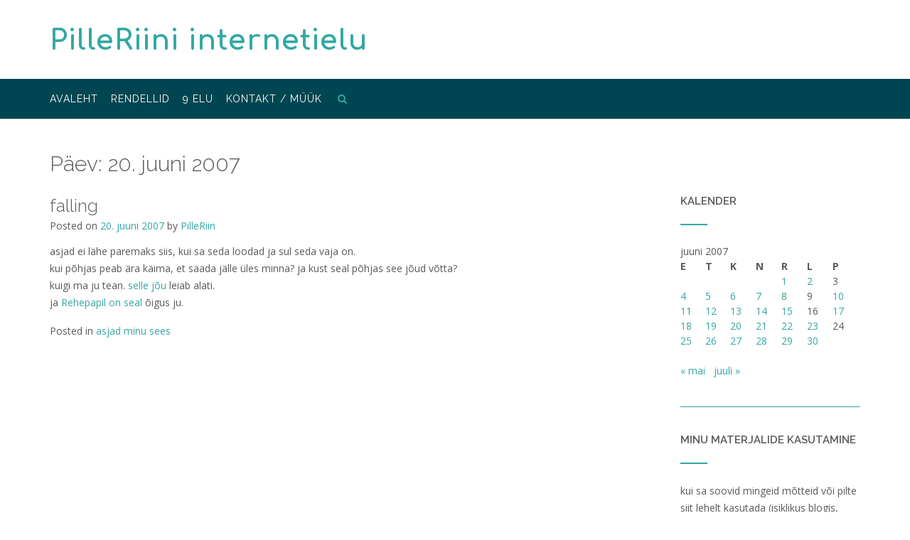

--- FILE ---
content_type: text/html; charset=UTF-8
request_url: https://pilleriin.ee/2007/06/20/
body_size: 13906
content:
<!DOCTYPE html><!-- CityLogic -->
<html lang="et">
<head>
<meta charset="UTF-8">
<meta name="viewport" content="width=device-width, initial-scale=1">
<link rel="profile" href="//gmpg.org/xfn/11">

<title>20. juuni 2007 &#8211; PilleRiini internetielu</title>
<!--north_shore_set_customizer_defaults--><meta name='robots' content='max-image-preview:large' />
<link rel='dns-prefetch' href='//www.googletagmanager.com' />
<link rel='dns-prefetch' href='//fonts.googleapis.com' />
<link rel="alternate" type="application/rss+xml" title="PilleRiini internetielu &raquo; RSS" href="https://pilleriin.ee/feed/" />
<link rel="alternate" type="application/rss+xml" title="PilleRiini internetielu &raquo; Kommentaaride RSS" href="https://pilleriin.ee/comments/feed/" />
<style id='wp-img-auto-sizes-contain-inline-css' type='text/css'>
img:is([sizes=auto i],[sizes^="auto," i]){contain-intrinsic-size:3000px 1500px}
/*# sourceURL=wp-img-auto-sizes-contain-inline-css */
</style>
<style id='wp-emoji-styles-inline-css' type='text/css'>

	img.wp-smiley, img.emoji {
		display: inline !important;
		border: none !important;
		box-shadow: none !important;
		height: 1em !important;
		width: 1em !important;
		margin: 0 0.07em !important;
		vertical-align: -0.1em !important;
		background: none !important;
		padding: 0 !important;
	}
/*# sourceURL=wp-emoji-styles-inline-css */
</style>
<style id='wp-block-library-inline-css' type='text/css'>
:root{--wp-block-synced-color:#7a00df;--wp-block-synced-color--rgb:122,0,223;--wp-bound-block-color:var(--wp-block-synced-color);--wp-editor-canvas-background:#ddd;--wp-admin-theme-color:#007cba;--wp-admin-theme-color--rgb:0,124,186;--wp-admin-theme-color-darker-10:#006ba1;--wp-admin-theme-color-darker-10--rgb:0,107,160.5;--wp-admin-theme-color-darker-20:#005a87;--wp-admin-theme-color-darker-20--rgb:0,90,135;--wp-admin-border-width-focus:2px}@media (min-resolution:192dpi){:root{--wp-admin-border-width-focus:1.5px}}.wp-element-button{cursor:pointer}:root .has-very-light-gray-background-color{background-color:#eee}:root .has-very-dark-gray-background-color{background-color:#313131}:root .has-very-light-gray-color{color:#eee}:root .has-very-dark-gray-color{color:#313131}:root .has-vivid-green-cyan-to-vivid-cyan-blue-gradient-background{background:linear-gradient(135deg,#00d084,#0693e3)}:root .has-purple-crush-gradient-background{background:linear-gradient(135deg,#34e2e4,#4721fb 50%,#ab1dfe)}:root .has-hazy-dawn-gradient-background{background:linear-gradient(135deg,#faaca8,#dad0ec)}:root .has-subdued-olive-gradient-background{background:linear-gradient(135deg,#fafae1,#67a671)}:root .has-atomic-cream-gradient-background{background:linear-gradient(135deg,#fdd79a,#004a59)}:root .has-nightshade-gradient-background{background:linear-gradient(135deg,#330968,#31cdcf)}:root .has-midnight-gradient-background{background:linear-gradient(135deg,#020381,#2874fc)}:root{--wp--preset--font-size--normal:16px;--wp--preset--font-size--huge:42px}.has-regular-font-size{font-size:1em}.has-larger-font-size{font-size:2.625em}.has-normal-font-size{font-size:var(--wp--preset--font-size--normal)}.has-huge-font-size{font-size:var(--wp--preset--font-size--huge)}.has-text-align-center{text-align:center}.has-text-align-left{text-align:left}.has-text-align-right{text-align:right}.has-fit-text{white-space:nowrap!important}#end-resizable-editor-section{display:none}.aligncenter{clear:both}.items-justified-left{justify-content:flex-start}.items-justified-center{justify-content:center}.items-justified-right{justify-content:flex-end}.items-justified-space-between{justify-content:space-between}.screen-reader-text{border:0;clip-path:inset(50%);height:1px;margin:-1px;overflow:hidden;padding:0;position:absolute;width:1px;word-wrap:normal!important}.screen-reader-text:focus{background-color:#ddd;clip-path:none;color:#444;display:block;font-size:1em;height:auto;left:5px;line-height:normal;padding:15px 23px 14px;text-decoration:none;top:5px;width:auto;z-index:100000}html :where(.has-border-color){border-style:solid}html :where([style*=border-top-color]){border-top-style:solid}html :where([style*=border-right-color]){border-right-style:solid}html :where([style*=border-bottom-color]){border-bottom-style:solid}html :where([style*=border-left-color]){border-left-style:solid}html :where([style*=border-width]){border-style:solid}html :where([style*=border-top-width]){border-top-style:solid}html :where([style*=border-right-width]){border-right-style:solid}html :where([style*=border-bottom-width]){border-bottom-style:solid}html :where([style*=border-left-width]){border-left-style:solid}html :where(img[class*=wp-image-]){height:auto;max-width:100%}:where(figure){margin:0 0 1em}html :where(.is-position-sticky){--wp-admin--admin-bar--position-offset:var(--wp-admin--admin-bar--height,0px)}@media screen and (max-width:600px){html :where(.is-position-sticky){--wp-admin--admin-bar--position-offset:0px}}

/*# sourceURL=wp-block-library-inline-css */
</style><style id='global-styles-inline-css' type='text/css'>
:root{--wp--preset--aspect-ratio--square: 1;--wp--preset--aspect-ratio--4-3: 4/3;--wp--preset--aspect-ratio--3-4: 3/4;--wp--preset--aspect-ratio--3-2: 3/2;--wp--preset--aspect-ratio--2-3: 2/3;--wp--preset--aspect-ratio--16-9: 16/9;--wp--preset--aspect-ratio--9-16: 9/16;--wp--preset--color--black: #000000;--wp--preset--color--cyan-bluish-gray: #abb8c3;--wp--preset--color--white: #ffffff;--wp--preset--color--pale-pink: #f78da7;--wp--preset--color--vivid-red: #cf2e2e;--wp--preset--color--luminous-vivid-orange: #ff6900;--wp--preset--color--luminous-vivid-amber: #fcb900;--wp--preset--color--light-green-cyan: #7bdcb5;--wp--preset--color--vivid-green-cyan: #00d084;--wp--preset--color--pale-cyan-blue: #8ed1fc;--wp--preset--color--vivid-cyan-blue: #0693e3;--wp--preset--color--vivid-purple: #9b51e0;--wp--preset--gradient--vivid-cyan-blue-to-vivid-purple: linear-gradient(135deg,rgb(6,147,227) 0%,rgb(155,81,224) 100%);--wp--preset--gradient--light-green-cyan-to-vivid-green-cyan: linear-gradient(135deg,rgb(122,220,180) 0%,rgb(0,208,130) 100%);--wp--preset--gradient--luminous-vivid-amber-to-luminous-vivid-orange: linear-gradient(135deg,rgb(252,185,0) 0%,rgb(255,105,0) 100%);--wp--preset--gradient--luminous-vivid-orange-to-vivid-red: linear-gradient(135deg,rgb(255,105,0) 0%,rgb(207,46,46) 100%);--wp--preset--gradient--very-light-gray-to-cyan-bluish-gray: linear-gradient(135deg,rgb(238,238,238) 0%,rgb(169,184,195) 100%);--wp--preset--gradient--cool-to-warm-spectrum: linear-gradient(135deg,rgb(74,234,220) 0%,rgb(151,120,209) 20%,rgb(207,42,186) 40%,rgb(238,44,130) 60%,rgb(251,105,98) 80%,rgb(254,248,76) 100%);--wp--preset--gradient--blush-light-purple: linear-gradient(135deg,rgb(255,206,236) 0%,rgb(152,150,240) 100%);--wp--preset--gradient--blush-bordeaux: linear-gradient(135deg,rgb(254,205,165) 0%,rgb(254,45,45) 50%,rgb(107,0,62) 100%);--wp--preset--gradient--luminous-dusk: linear-gradient(135deg,rgb(255,203,112) 0%,rgb(199,81,192) 50%,rgb(65,88,208) 100%);--wp--preset--gradient--pale-ocean: linear-gradient(135deg,rgb(255,245,203) 0%,rgb(182,227,212) 50%,rgb(51,167,181) 100%);--wp--preset--gradient--electric-grass: linear-gradient(135deg,rgb(202,248,128) 0%,rgb(113,206,126) 100%);--wp--preset--gradient--midnight: linear-gradient(135deg,rgb(2,3,129) 0%,rgb(40,116,252) 100%);--wp--preset--font-size--small: 13px;--wp--preset--font-size--medium: 20px;--wp--preset--font-size--large: 36px;--wp--preset--font-size--x-large: 42px;--wp--preset--spacing--20: 0.44rem;--wp--preset--spacing--30: 0.67rem;--wp--preset--spacing--40: 1rem;--wp--preset--spacing--50: 1.5rem;--wp--preset--spacing--60: 2.25rem;--wp--preset--spacing--70: 3.38rem;--wp--preset--spacing--80: 5.06rem;--wp--preset--shadow--natural: 6px 6px 9px rgba(0, 0, 0, 0.2);--wp--preset--shadow--deep: 12px 12px 50px rgba(0, 0, 0, 0.4);--wp--preset--shadow--sharp: 6px 6px 0px rgba(0, 0, 0, 0.2);--wp--preset--shadow--outlined: 6px 6px 0px -3px rgb(255, 255, 255), 6px 6px rgb(0, 0, 0);--wp--preset--shadow--crisp: 6px 6px 0px rgb(0, 0, 0);}:where(.is-layout-flex){gap: 0.5em;}:where(.is-layout-grid){gap: 0.5em;}body .is-layout-flex{display: flex;}.is-layout-flex{flex-wrap: wrap;align-items: center;}.is-layout-flex > :is(*, div){margin: 0;}body .is-layout-grid{display: grid;}.is-layout-grid > :is(*, div){margin: 0;}:where(.wp-block-columns.is-layout-flex){gap: 2em;}:where(.wp-block-columns.is-layout-grid){gap: 2em;}:where(.wp-block-post-template.is-layout-flex){gap: 1.25em;}:where(.wp-block-post-template.is-layout-grid){gap: 1.25em;}.has-black-color{color: var(--wp--preset--color--black) !important;}.has-cyan-bluish-gray-color{color: var(--wp--preset--color--cyan-bluish-gray) !important;}.has-white-color{color: var(--wp--preset--color--white) !important;}.has-pale-pink-color{color: var(--wp--preset--color--pale-pink) !important;}.has-vivid-red-color{color: var(--wp--preset--color--vivid-red) !important;}.has-luminous-vivid-orange-color{color: var(--wp--preset--color--luminous-vivid-orange) !important;}.has-luminous-vivid-amber-color{color: var(--wp--preset--color--luminous-vivid-amber) !important;}.has-light-green-cyan-color{color: var(--wp--preset--color--light-green-cyan) !important;}.has-vivid-green-cyan-color{color: var(--wp--preset--color--vivid-green-cyan) !important;}.has-pale-cyan-blue-color{color: var(--wp--preset--color--pale-cyan-blue) !important;}.has-vivid-cyan-blue-color{color: var(--wp--preset--color--vivid-cyan-blue) !important;}.has-vivid-purple-color{color: var(--wp--preset--color--vivid-purple) !important;}.has-black-background-color{background-color: var(--wp--preset--color--black) !important;}.has-cyan-bluish-gray-background-color{background-color: var(--wp--preset--color--cyan-bluish-gray) !important;}.has-white-background-color{background-color: var(--wp--preset--color--white) !important;}.has-pale-pink-background-color{background-color: var(--wp--preset--color--pale-pink) !important;}.has-vivid-red-background-color{background-color: var(--wp--preset--color--vivid-red) !important;}.has-luminous-vivid-orange-background-color{background-color: var(--wp--preset--color--luminous-vivid-orange) !important;}.has-luminous-vivid-amber-background-color{background-color: var(--wp--preset--color--luminous-vivid-amber) !important;}.has-light-green-cyan-background-color{background-color: var(--wp--preset--color--light-green-cyan) !important;}.has-vivid-green-cyan-background-color{background-color: var(--wp--preset--color--vivid-green-cyan) !important;}.has-pale-cyan-blue-background-color{background-color: var(--wp--preset--color--pale-cyan-blue) !important;}.has-vivid-cyan-blue-background-color{background-color: var(--wp--preset--color--vivid-cyan-blue) !important;}.has-vivid-purple-background-color{background-color: var(--wp--preset--color--vivid-purple) !important;}.has-black-border-color{border-color: var(--wp--preset--color--black) !important;}.has-cyan-bluish-gray-border-color{border-color: var(--wp--preset--color--cyan-bluish-gray) !important;}.has-white-border-color{border-color: var(--wp--preset--color--white) !important;}.has-pale-pink-border-color{border-color: var(--wp--preset--color--pale-pink) !important;}.has-vivid-red-border-color{border-color: var(--wp--preset--color--vivid-red) !important;}.has-luminous-vivid-orange-border-color{border-color: var(--wp--preset--color--luminous-vivid-orange) !important;}.has-luminous-vivid-amber-border-color{border-color: var(--wp--preset--color--luminous-vivid-amber) !important;}.has-light-green-cyan-border-color{border-color: var(--wp--preset--color--light-green-cyan) !important;}.has-vivid-green-cyan-border-color{border-color: var(--wp--preset--color--vivid-green-cyan) !important;}.has-pale-cyan-blue-border-color{border-color: var(--wp--preset--color--pale-cyan-blue) !important;}.has-vivid-cyan-blue-border-color{border-color: var(--wp--preset--color--vivid-cyan-blue) !important;}.has-vivid-purple-border-color{border-color: var(--wp--preset--color--vivid-purple) !important;}.has-vivid-cyan-blue-to-vivid-purple-gradient-background{background: var(--wp--preset--gradient--vivid-cyan-blue-to-vivid-purple) !important;}.has-light-green-cyan-to-vivid-green-cyan-gradient-background{background: var(--wp--preset--gradient--light-green-cyan-to-vivid-green-cyan) !important;}.has-luminous-vivid-amber-to-luminous-vivid-orange-gradient-background{background: var(--wp--preset--gradient--luminous-vivid-amber-to-luminous-vivid-orange) !important;}.has-luminous-vivid-orange-to-vivid-red-gradient-background{background: var(--wp--preset--gradient--luminous-vivid-orange-to-vivid-red) !important;}.has-very-light-gray-to-cyan-bluish-gray-gradient-background{background: var(--wp--preset--gradient--very-light-gray-to-cyan-bluish-gray) !important;}.has-cool-to-warm-spectrum-gradient-background{background: var(--wp--preset--gradient--cool-to-warm-spectrum) !important;}.has-blush-light-purple-gradient-background{background: var(--wp--preset--gradient--blush-light-purple) !important;}.has-blush-bordeaux-gradient-background{background: var(--wp--preset--gradient--blush-bordeaux) !important;}.has-luminous-dusk-gradient-background{background: var(--wp--preset--gradient--luminous-dusk) !important;}.has-pale-ocean-gradient-background{background: var(--wp--preset--gradient--pale-ocean) !important;}.has-electric-grass-gradient-background{background: var(--wp--preset--gradient--electric-grass) !important;}.has-midnight-gradient-background{background: var(--wp--preset--gradient--midnight) !important;}.has-small-font-size{font-size: var(--wp--preset--font-size--small) !important;}.has-medium-font-size{font-size: var(--wp--preset--font-size--medium) !important;}.has-large-font-size{font-size: var(--wp--preset--font-size--large) !important;}.has-x-large-font-size{font-size: var(--wp--preset--font-size--x-large) !important;}
/*# sourceURL=global-styles-inline-css */
</style>

<style id='classic-theme-styles-inline-css' type='text/css'>
/*! This file is auto-generated */
.wp-block-button__link{color:#fff;background-color:#32373c;border-radius:9999px;box-shadow:none;text-decoration:none;padding:calc(.667em + 2px) calc(1.333em + 2px);font-size:1.125em}.wp-block-file__button{background:#32373c;color:#fff;text-decoration:none}
/*# sourceURL=/wp-includes/css/classic-themes.min.css */
</style>
<link rel='stylesheet' id='north-shore-site-title-font-default-css' href='//fonts.googleapis.com/css?family=Nothing+You+Could+Do%3A100%2C300%2C400%2C600%2C700%2C800&#038;ver=1.0.43' type='text/css' media='all' />
<link rel='stylesheet' id='citylogic-style-css' href='https://pilleriin.ee/wp/wp-content/themes/citylogic/style.css?ver=1.1.53' type='text/css' media='all' />
<link rel='stylesheet' id='north-shore-style-css' href='https://pilleriin.ee/wp/wp-content/themes/north-shore/style.css?ver=1.0.43' type='text/css' media='all' />
<link rel='stylesheet' id='citylogic-fonts-css' href='https://fonts.googleapis.com/css?family=Montserrat%3A100%2C300%2C400%2C500%2C600%2C700%2C800%7COpen+Sans%3A300%2C300italic%2C400%2C400italic%2C600%2C600italic%2C700%2C700italic%7CLora%3A400italic&#038;subset=latin%2Clatin-ext&#038;ver=1.1.53' type='text/css' media='all' />
<link rel='stylesheet' id='citylogic-header-left-aligned-css' href='https://pilleriin.ee/wp/wp-content/themes/citylogic/library/css/header-left-aligned.css?ver=1.1.53' type='text/css' media='all' />
<link rel='stylesheet' id='otb-font-awesome-otb-font-awesome-css' href='https://pilleriin.ee/wp/wp-content/themes/citylogic/library/fonts/otb-font-awesome/css/otb-font-awesome.css?ver=4.7.0' type='text/css' media='all' />
<link rel='stylesheet' id='otb-font-awesome-font-awesome-min-css' href='https://pilleriin.ee/wp/wp-content/themes/citylogic/library/fonts/otb-font-awesome/css/font-awesome.min.css?ver=4.7.0' type='text/css' media='all' />
<link rel='stylesheet' id='citylogic_customizer_theme_fonts-css' href='//fonts.googleapis.com/css?family=Comfortaa%3Aregular%2C300%2C700|Raleway%3Aregular%2C100%2C300%2C600%2C700%2C800|Open+Sans%3Aregular%2Citalic%2C300%2C600%2C700%2C800%26subset%3Dlatin%2C' type='text/css' media='screen' />
<link rel='stylesheet' id='slb_core-css' href='https://pilleriin.ee/wp/wp-content/plugins/simple-lightbox/client/css/app.css?ver=2.9.4' type='text/css' media='all' />
<link rel='stylesheet' id='wp-pagenavi-css' href='https://pilleriin.ee/wp/wp-content/plugins/wp-pagenavi/pagenavi-css.css?ver=2.70' type='text/css' media='all' />
<script type="text/javascript" src="https://pilleriin.ee/wp/wp-includes/js/jquery/jquery.min.js?ver=3.7.1" id="jquery-core-js"></script>
<script type="text/javascript" src="https://pilleriin.ee/wp/wp-includes/js/jquery/jquery-migrate.min.js?ver=3.4.1" id="jquery-migrate-js"></script>

<!-- Google tag (gtag.js) snippet added by Site Kit -->
<!-- Google Analytics snippet added by Site Kit -->
<script type="text/javascript" src="https://www.googletagmanager.com/gtag/js?id=G-ZG6ZGXYKRN" id="google_gtagjs-js" async></script>
<script type="text/javascript" id="google_gtagjs-js-after">
/* <![CDATA[ */
window.dataLayer = window.dataLayer || [];function gtag(){dataLayer.push(arguments);}
gtag("set","linker",{"domains":["pilleriin.ee"]});
gtag("js", new Date());
gtag("set", "developer_id.dZTNiMT", true);
gtag("config", "G-ZG6ZGXYKRN");
//# sourceURL=google_gtagjs-js-after
/* ]]> */
</script>
<link rel="https://api.w.org/" href="https://pilleriin.ee/wp-json/" /><link rel="EditURI" type="application/rsd+xml" title="RSD" href="https://pilleriin.ee/wp/xmlrpc.php?rsd" />
<meta name="generator" content="WordPress 6.9" />
<meta name="generator" content="Site Kit by Google 1.168.0" />
<style type="text/css">



/* Navigation Menu Rollover Font Color */@media only screen and (min-width: 1000px) {	.main-navigation.rollover-font-color .menu > ul > li > a:hover,
	.main-navigation.rollover-font-color ul.menu > li > a:hover,
	.site-header.transparent .site-container .main-navigation.rollover-font-color .menu > ul > li > a:hover,
	.site-header.transparent .site-container .main-navigation.rollover-font-color ul.menu > li > a:hover,
	.main-navigation.rollover-font-color .menu > ul > li.current-menu-item > a,
	.main-navigation.rollover-font-color ul.menu > li.current-menu-item > a,
	.main-navigation.rollover-font-color .menu > ul > li.current_page_item > a,
	.main-navigation.rollover-font-color ul.menu > li.current_page_item > a,
	.main-navigation.rollover-font-color .menu > ul > li.current-menu-parent > a,
	.main-navigation.rollover-font-color ul.menu > li.current-menu-parent > a,
	.main-navigation.rollover-font-color .menu > ul > li.current_page_parent > a,
	.main-navigation.rollover-font-color ul.menu > li.current_page_parent > a,
	.main-navigation.rollover-font-color .menu > ul > li.current-menu-ancestor > a,
	.main-navigation.rollover-font-color ul.menu > li.current-menu-ancestor > a,
	.main-navigation.rollover-font-color .menu > ul > li.current_page_ancestor > a,
	.main-navigation.rollover-font-color ul.menu > ul > li.current_page_ancestor > a,
	.main-navigation.rollover-font-color button,
	.main-navigation.rollover-font-color .search-button a:hover,
	.site-header.transparent .site-container .main-navigation.rollover-font-color .search-button a:hover,
	.main-navigation.rollover-font-color .search-button a:hover .otb-fa-search,
	.site-header.transparent .site-container .main-navigation.rollover-font-color .search-button a:hover .otb-fa-search,
	.main-navigation.rollover-font-color .search-button a:hover .fa-search,
	.site-header.transparent .site-container .main-navigation.rollover-font-color .search-button a:hover .fa-search {
		color: #33a7a4 !important;
	}
}

</style>

<!-- Begin Custom CSS -->
<style type="text/css" id="out-the-box-custom-css">
body,
				.content-container,
				.site-content .rpwe-block li{background-color:#FFFFFF;}.site-header .site-logo-area,
				.site-header .site-logo-area.sticky.stuck{background-color:#ffffff;}.site-header .branding .title{font-family:"Comfortaa","Helvetica Neue",sans-serif;font-size:40px;}.site-header .branding .description,
    			.site-header .site-header-right,
    			.site-header .site-header-right a{color:#ffffff;}.site-header.forced-solid .branding .description,
				.site-header.forced-solid .site-header-right,
				.site-header.forced-solid .site-header-right a:not(:hover){color:#ffffff !important;}.main-navigation .menu > ul > li > a,
				.main-navigation .menu > ul > li > a:hover,
				.main-navigation ul.menu > li > a,
				.main-navigation ul.menu > li > a:hover,
    			.main-navigation .search-button a,
				.main-navigation .search-button a:hover,
    			.header-menu-button .otb-fa.otb-fa-bars,
    			.header-menu-button .fa-solid.fa-bars{color:#ffffff;}.site-header.forced-solid .main-navigation .menu > ul > li > a,
				.site-header.forced-solid .main-navigation .menu > ul > li > a:hover,
				.site-header.forced-solid .main-navigation ul.menu > li > a,
				.site-header.forced-solid .main-navigation ul.menu > li > a:hover,
				.site-header.forced-solid .main-navigation .search-button a,
				.site-header.forced-solid .main-navigation .search-button a:hover{color:#ffffff !important;}.header-image .opacity{background-color:rgba(0, 0, 0, 0.1);}
@media (max-width: 1001px){.site-header.transparent .site-logo-area,
	    		.site-header.transparent .site-logo-area.sticky.stuck{background-color:rgba(255,255,255, 1);}}
</style>
<!-- End Custom CSS -->
</head>

<body class="archive date wp-embed-responsive wp-theme-citylogic wp-child-theme-north-shore group-blog comfortable-paragraph-line-height font-awesome-4.7.0 crisp-images citylogic-page-builders-use-theme-styles citylogic-bookingpress-use-theme-styles citylogic-shop-no-breadcrumbs">

<a class="skip-link screen-reader-text" href="#site-content">Skip to content</a>


<header id="masthead" class="site-header left-aligned   " role="banner">
    
    
<div class="site-logo-area">
	<div class="site-container">
	    
	    <div class="branding">
	        				<a href="https://pilleriin.ee/" title="PilleRiini internetielu" class="title">PilleRiini internetielu</a>
				<div class="description"></div>
	        		</div>
		
				
	    
	    <div class="site-header-right ">
	        
	        <div class="top info-text-one">
		        <div class="info-text">
	</div>	        </div>
	        
	        <div class="bottom social-links">
		        
<ul class="social-links">
</ul>			</div>
			        
	    </div>
	    <div class="clearboth"></div>
	    
	</div>
</div>

<nav id="site-navigation" class="main-navigation centered-submenu uppercase left-aligned rollover-underline border-bottom " role="navigation">
	<span class="header-menu-button" aria-expanded="false"><i class="otb-fa otb-fa-bars"></i></span>
	<div id="main-menu" class="main-menu-container">
		<div class="main-menu-close"><i class="otb-fa otb-fa-angle-right"></i><i class="otb-fa otb-fa-angle-left"></i></div>
		<div class="main-navigation-inner">
			<div class="menu-priin-container"><ul id="menu-priin" class="menu"><li id="menu-item-14317" class="menu-item menu-item-type-custom menu-item-object-custom menu-item-home menu-item-14317"><a href="http://pilleriin.ee">avaleht</a></li>
<li id="menu-item-10074" class="menu-item menu-item-type-post_type menu-item-object-page menu-item-10074"><a href="https://pilleriin.ee/minu-rendellid/">Rendellid</a></li>
<li id="menu-item-10075" class="menu-item menu-item-type-post_type menu-item-object-page menu-item-10075"><a href="https://pilleriin.ee/9-elu/">9 elu</a></li>
<li id="menu-item-10642" class="menu-item menu-item-type-post_type menu-item-object-page menu-item-10642"><a href="https://pilleriin.ee/kontakt/">kontakt / müük</a></li>
<li class="search-button default"><a href=""><i class="otb-fa otb-fa-search search-btn"></i></a></li></ul></div>		</div>
        
		<div class="search-slidedown">
			<div class="container">
				<div class="padder">
					<div class="search-block">
					<form role="search" method="get" class="search-form" action="https://pilleriin.ee/">
	<label>
		<input type="search" class="search-field" placeholder="Otsing.." value="" name="s" title="Search for:" />
	</label>
	<div class="search-submit-container">
		<a class="search-submit">  
			<i class="otb-fa otb-fa-search"></i>
		</a>
	</div>
</form>					</div>
				</div>
			</div>
		</div>
        
	</div>
</nav><!-- #site-navigation -->
    
</header><!-- #masthead -->
    


<div class="content-container ">
	<div id="content" class="site-content site-container ">
		<a id="site-content" name="site-content" tabindex="-1"></a>    
    
	<div id="primary" class="content-area ">
		<main id="main" class="site-main" role="main">

			<header class="page-header">
				<h1 class="page-title">Päev: <span>20. juuni 2007</span></h1>			</header><!-- .page-header -->
			
			<div class="archive-container">

				
<article id="post-7250" class="blog-post-side-layout no-featured-image post-7250 post type-post status-publish format-standard hentry category-asjad-minu-sees">
    
    
    <div class="post-loop-content">
    
    	<header class="entry-header">
    		<h2 class="entry-title"><a href="https://pilleriin.ee/2007/06/20/falling/" rel="bookmark">falling</a></h2>
    		    		<div class="entry-meta">
    			<span class="posted-on">Posted on <a href="https://pilleriin.ee/2007/06/20/falling/" rel="bookmark"><time class="entry-date published updated" datetime="2007-06-20T15:59:58+03:00">20. juuni 2007</time></a></span><span class="byline"> by <span class="author vcard"><a class="url fn n" href="https://pilleriin.ee/author/admin/">PilleRiin</a></span></span>    		</div><!-- .entry-meta -->
    		    	</header><!-- .entry-header -->

    	<div class="entry-content">
    		<p>asjad ei lähe paremaks siis, kui sa seda loodad ja sul seda vaja on.<br />
kui põhjas peab ära käima, et saada jälle üles minna? ja kust seal põhjas see jõud võtta?<br />
kuigi ma ju tean. <a href="http://www.oiglane.net/?p=634">selle jõu</a> leiab alati.<br />
ja <a href="http://www.pilleriin.ee/archives/003411.php">Rehepapil on seal</a> õigus ju.</p>

    		    	</div><!-- .entry-content -->

    	<footer class="entry-footer">
    		<span class="cat-links">Posted in <a href="https://pilleriin.ee/category/asjad-minu-sees/" rel="category tag">asjad minu sees</a> </span>    	</footer><!-- .entry-footer -->
    
    </div>
    
    <div class="clearboth"></div>
</article><!-- #post-## -->
				
			</div><!-- .archive-container -->		

		</main><!-- #main -->
	</div><!-- #primary -->


<div id="secondary" class="widget-area" role="complementary">
	<aside id="calendar-2" class="widget widget_calendar"><h2 class="widget-title">kalender</h2><div id="calendar_wrap" class="calendar_wrap"><table id="wp-calendar" class="wp-calendar-table">
	<caption>juuni 2007</caption>
	<thead>
	<tr>
		<th scope="col" aria-label="Esmaspäev">E</th>
		<th scope="col" aria-label="Teisipäev">T</th>
		<th scope="col" aria-label="Kolmapäev">K</th>
		<th scope="col" aria-label="Neljapäev">N</th>
		<th scope="col" aria-label="Reede">R</th>
		<th scope="col" aria-label="Laupäev">L</th>
		<th scope="col" aria-label="Pühapäev">P</th>
	</tr>
	</thead>
	<tbody>
	<tr>
		<td colspan="4" class="pad">&nbsp;</td><td><a href="https://pilleriin.ee/2007/06/01/" aria-label="1. June 2007 avaldatud postitused">1</a></td><td><a href="https://pilleriin.ee/2007/06/02/" aria-label="2. June 2007 avaldatud postitused">2</a></td><td>3</td>
	</tr>
	<tr>
		<td><a href="https://pilleriin.ee/2007/06/04/" aria-label="4. June 2007 avaldatud postitused">4</a></td><td><a href="https://pilleriin.ee/2007/06/05/" aria-label="5. June 2007 avaldatud postitused">5</a></td><td><a href="https://pilleriin.ee/2007/06/06/" aria-label="6. June 2007 avaldatud postitused">6</a></td><td><a href="https://pilleriin.ee/2007/06/07/" aria-label="7. June 2007 avaldatud postitused">7</a></td><td><a href="https://pilleriin.ee/2007/06/08/" aria-label="8. June 2007 avaldatud postitused">8</a></td><td>9</td><td><a href="https://pilleriin.ee/2007/06/10/" aria-label="10. June 2007 avaldatud postitused">10</a></td>
	</tr>
	<tr>
		<td><a href="https://pilleriin.ee/2007/06/11/" aria-label="11. June 2007 avaldatud postitused">11</a></td><td><a href="https://pilleriin.ee/2007/06/12/" aria-label="12. June 2007 avaldatud postitused">12</a></td><td><a href="https://pilleriin.ee/2007/06/13/" aria-label="13. June 2007 avaldatud postitused">13</a></td><td><a href="https://pilleriin.ee/2007/06/14/" aria-label="14. June 2007 avaldatud postitused">14</a></td><td><a href="https://pilleriin.ee/2007/06/15/" aria-label="15. June 2007 avaldatud postitused">15</a></td><td>16</td><td><a href="https://pilleriin.ee/2007/06/17/" aria-label="17. June 2007 avaldatud postitused">17</a></td>
	</tr>
	<tr>
		<td><a href="https://pilleriin.ee/2007/06/18/" aria-label="18. June 2007 avaldatud postitused">18</a></td><td><a href="https://pilleriin.ee/2007/06/19/" aria-label="19. June 2007 avaldatud postitused">19</a></td><td><a href="https://pilleriin.ee/2007/06/20/" aria-label="20. June 2007 avaldatud postitused">20</a></td><td><a href="https://pilleriin.ee/2007/06/21/" aria-label="21. June 2007 avaldatud postitused">21</a></td><td><a href="https://pilleriin.ee/2007/06/22/" aria-label="22. June 2007 avaldatud postitused">22</a></td><td><a href="https://pilleriin.ee/2007/06/23/" aria-label="23. June 2007 avaldatud postitused">23</a></td><td>24</td>
	</tr>
	<tr>
		<td><a href="https://pilleriin.ee/2007/06/25/" aria-label="25. June 2007 avaldatud postitused">25</a></td><td><a href="https://pilleriin.ee/2007/06/26/" aria-label="26. June 2007 avaldatud postitused">26</a></td><td><a href="https://pilleriin.ee/2007/06/27/" aria-label="27. June 2007 avaldatud postitused">27</a></td><td><a href="https://pilleriin.ee/2007/06/28/" aria-label="28. June 2007 avaldatud postitused">28</a></td><td><a href="https://pilleriin.ee/2007/06/29/" aria-label="29. June 2007 avaldatud postitused">29</a></td><td><a href="https://pilleriin.ee/2007/06/30/" aria-label="30. June 2007 avaldatud postitused">30</a></td>
		<td class="pad" colspan="1">&nbsp;</td>
	</tr>
	</tbody>
	</table><nav aria-label="Eelmised ja järgmised kuud" class="wp-calendar-nav">
		<span class="wp-calendar-nav-prev"><a href="https://pilleriin.ee/2007/05/">&laquo; mai</a></span>
		<span class="pad">&nbsp;</span>
		<span class="wp-calendar-nav-next"><a href="https://pilleriin.ee/2007/07/">juuli &raquo;</a></span>
	</nav></div></aside><aside id="text-4" class="widget widget_text"><h2 class="widget-title">minu materjalide kasutamine</h2>			<div class="textwidget"><p>kui sa soovid mingeid mõtteid või pilte siit lehelt kasutada (isiklikus blogis, meedias, jne), siis palun <a href="http://pilleriin.ee/kontakt">küsi luba</a> <b>eelnevalt</b>. kui soovid siia linkida kommertslehelt, siis samuti palun <a href="http://pilleriin.ee/kontakt">teavita</a> mind ette.<br />
materjalide kasutamisel peab olema lisatud link minu lehele või viidatud sissekandele. </p>
</div>
		</aside><aside id="categories-9" class="widget widget_categories"><h2 class="widget-title">Teemad</h2><nav aria-label="Teemad">
			<ul>
					<li class="cat-item cat-item-2779"><a href="https://pilleriin.ee/category/arvamus/">arvamus</a>
</li>
	<li class="cat-item cat-item-5"><a href="https://pilleriin.ee/category/asjad-minu-sees/">asjad minu sees</a>
</li>
	<li class="cat-item cat-item-2690"><a href="https://pilleriin.ee/category/asjad-minu-umber/">asjad minu ümber</a>
</li>
	<li class="cat-item cat-item-3"><a href="https://pilleriin.ee/category/info/">info</a>
</li>
	<li class="cat-item cat-item-1436"><a href="https://pilleriin.ee/category/kass/">kass</a>
</li>
	<li class="cat-item cat-item-135"><a href="https://pilleriin.ee/category/keskkond/">keskkond</a>
</li>
	<li class="cat-item cat-item-51"><a href="https://pilleriin.ee/category/koolijutud/">koolijutud</a>
</li>
	<li class="cat-item cat-item-68"><a href="https://pilleriin.ee/category/lapsed/">lapsed</a>
</li>
	<li class="cat-item cat-item-24"><a href="https://pilleriin.ee/category/linn/">linn</a>
</li>
	<li class="cat-item cat-item-1398"><a href="https://pilleriin.ee/category/lohe/">lohe</a>
</li>
	<li class="cat-item cat-item-6"><a href="https://pilleriin.ee/category/lullad/">lullad</a>
</li>
	<li class="cat-item cat-item-2689"><a href="https://pilleriin.ee/category/mojutused/">mõjutused</a>
</li>
	<li class="cat-item cat-item-2687"><a href="https://pilleriin.ee/category/motisklused/">mõtisklused</a>
</li>
	<li class="cat-item cat-item-2476"><a href="https://pilleriin.ee/category/nikerdamised/">nikerdamised</a>
</li>
	<li class="cat-item cat-item-2688"><a href="https://pilleriin.ee/category/paevakaja/">päevakaja</a>
</li>
	<li class="cat-item cat-item-11"><a href="https://pilleriin.ee/category/pildiline/">pildiline</a>
</li>
	<li class="cat-item cat-item-490"><a href="https://pilleriin.ee/category/reisid-retked/">reisid-retked</a>
</li>
	<li class="cat-item cat-item-2424"><a href="https://pilleriin.ee/category/toit/">toit</a>
</li>
	<li class="cat-item cat-item-172"><a href="https://pilleriin.ee/category/tramm/">tramm</a>
</li>
			</ul>

			</nav></aside><aside id="archives-3" class="widget widget_archive"><h2 class="widget-title">ajalugu</h2>		<label class="screen-reader-text" for="archives-dropdown-3">ajalugu</label>
		<select id="archives-dropdown-3" name="archive-dropdown">
			
			<option value="">Vali kuu</option>
				<option value='https://pilleriin.ee/2025/12/'> detsember 2025 &nbsp;(1)</option>
	<option value='https://pilleriin.ee/2025/10/'> oktoober 2025 &nbsp;(1)</option>
	<option value='https://pilleriin.ee/2025/09/'> september 2025 &nbsp;(1)</option>
	<option value='https://pilleriin.ee/2025/08/'> august 2025 &nbsp;(2)</option>
	<option value='https://pilleriin.ee/2025/07/'> juuli 2025 &nbsp;(1)</option>
	<option value='https://pilleriin.ee/2023/12/'> detsember 2023 &nbsp;(1)</option>
	<option value='https://pilleriin.ee/2023/09/'> september 2023 &nbsp;(1)</option>
	<option value='https://pilleriin.ee/2023/08/'> august 2023 &nbsp;(3)</option>
	<option value='https://pilleriin.ee/2022/04/'> aprill 2022 &nbsp;(1)</option>
	<option value='https://pilleriin.ee/2022/01/'> jaanuar 2022 &nbsp;(1)</option>
	<option value='https://pilleriin.ee/2021/07/'> juuli 2021 &nbsp;(3)</option>
	<option value='https://pilleriin.ee/2021/05/'> mai 2021 &nbsp;(1)</option>
	<option value='https://pilleriin.ee/2021/03/'> märts 2021 &nbsp;(2)</option>
	<option value='https://pilleriin.ee/2021/02/'> veebruar 2021 &nbsp;(1)</option>
	<option value='https://pilleriin.ee/2021/01/'> jaanuar 2021 &nbsp;(1)</option>
	<option value='https://pilleriin.ee/2020/12/'> detsember 2020 &nbsp;(3)</option>
	<option value='https://pilleriin.ee/2020/11/'> november 2020 &nbsp;(4)</option>
	<option value='https://pilleriin.ee/2020/06/'> juuni 2020 &nbsp;(1)</option>
	<option value='https://pilleriin.ee/2020/04/'> aprill 2020 &nbsp;(2)</option>
	<option value='https://pilleriin.ee/2020/03/'> märts 2020 &nbsp;(5)</option>
	<option value='https://pilleriin.ee/2020/02/'> veebruar 2020 &nbsp;(6)</option>
	<option value='https://pilleriin.ee/2020/01/'> jaanuar 2020 &nbsp;(2)</option>
	<option value='https://pilleriin.ee/2019/12/'> detsember 2019 &nbsp;(5)</option>
	<option value='https://pilleriin.ee/2019/11/'> november 2019 &nbsp;(10)</option>
	<option value='https://pilleriin.ee/2019/04/'> aprill 2019 &nbsp;(1)</option>
	<option value='https://pilleriin.ee/2019/03/'> märts 2019 &nbsp;(2)</option>
	<option value='https://pilleriin.ee/2019/01/'> jaanuar 2019 &nbsp;(1)</option>
	<option value='https://pilleriin.ee/2018/12/'> detsember 2018 &nbsp;(2)</option>
	<option value='https://pilleriin.ee/2018/11/'> november 2018 &nbsp;(3)</option>
	<option value='https://pilleriin.ee/2018/10/'> oktoober 2018 &nbsp;(5)</option>
	<option value='https://pilleriin.ee/2018/07/'> juuli 2018 &nbsp;(1)</option>
	<option value='https://pilleriin.ee/2018/06/'> juuni 2018 &nbsp;(1)</option>
	<option value='https://pilleriin.ee/2018/05/'> mai 2018 &nbsp;(4)</option>
	<option value='https://pilleriin.ee/2018/04/'> aprill 2018 &nbsp;(3)</option>
	<option value='https://pilleriin.ee/2018/03/'> märts 2018 &nbsp;(8)</option>
	<option value='https://pilleriin.ee/2018/01/'> jaanuar 2018 &nbsp;(2)</option>
	<option value='https://pilleriin.ee/2017/11/'> november 2017 &nbsp;(2)</option>
	<option value='https://pilleriin.ee/2017/10/'> oktoober 2017 &nbsp;(3)</option>
	<option value='https://pilleriin.ee/2017/09/'> september 2017 &nbsp;(3)</option>
	<option value='https://pilleriin.ee/2017/08/'> august 2017 &nbsp;(5)</option>
	<option value='https://pilleriin.ee/2017/07/'> juuli 2017 &nbsp;(2)</option>
	<option value='https://pilleriin.ee/2017/06/'> juuni 2017 &nbsp;(3)</option>
	<option value='https://pilleriin.ee/2017/05/'> mai 2017 &nbsp;(6)</option>
	<option value='https://pilleriin.ee/2017/04/'> aprill 2017 &nbsp;(10)</option>
	<option value='https://pilleriin.ee/2017/03/'> märts 2017 &nbsp;(7)</option>
	<option value='https://pilleriin.ee/2017/02/'> veebruar 2017 &nbsp;(4)</option>
	<option value='https://pilleriin.ee/2017/01/'> jaanuar 2017 &nbsp;(8)</option>
	<option value='https://pilleriin.ee/2016/12/'> detsember 2016 &nbsp;(5)</option>
	<option value='https://pilleriin.ee/2016/11/'> november 2016 &nbsp;(5)</option>
	<option value='https://pilleriin.ee/2016/10/'> oktoober 2016 &nbsp;(6)</option>
	<option value='https://pilleriin.ee/2016/09/'> september 2016 &nbsp;(5)</option>
	<option value='https://pilleriin.ee/2016/08/'> august 2016 &nbsp;(4)</option>
	<option value='https://pilleriin.ee/2016/07/'> juuli 2016 &nbsp;(5)</option>
	<option value='https://pilleriin.ee/2016/06/'> juuni 2016 &nbsp;(1)</option>
	<option value='https://pilleriin.ee/2016/05/'> mai 2016 &nbsp;(7)</option>
	<option value='https://pilleriin.ee/2016/04/'> aprill 2016 &nbsp;(7)</option>
	<option value='https://pilleriin.ee/2016/03/'> märts 2016 &nbsp;(8)</option>
	<option value='https://pilleriin.ee/2016/02/'> veebruar 2016 &nbsp;(10)</option>
	<option value='https://pilleriin.ee/2016/01/'> jaanuar 2016 &nbsp;(12)</option>
	<option value='https://pilleriin.ee/2015/12/'> detsember 2015 &nbsp;(4)</option>
	<option value='https://pilleriin.ee/2015/11/'> november 2015 &nbsp;(6)</option>
	<option value='https://pilleriin.ee/2015/10/'> oktoober 2015 &nbsp;(9)</option>
	<option value='https://pilleriin.ee/2015/09/'> september 2015 &nbsp;(9)</option>
	<option value='https://pilleriin.ee/2015/08/'> august 2015 &nbsp;(4)</option>
	<option value='https://pilleriin.ee/2015/07/'> juuli 2015 &nbsp;(5)</option>
	<option value='https://pilleriin.ee/2015/06/'> juuni 2015 &nbsp;(16)</option>
	<option value='https://pilleriin.ee/2015/05/'> mai 2015 &nbsp;(6)</option>
	<option value='https://pilleriin.ee/2015/04/'> aprill 2015 &nbsp;(12)</option>
	<option value='https://pilleriin.ee/2015/03/'> märts 2015 &nbsp;(7)</option>
	<option value='https://pilleriin.ee/2015/02/'> veebruar 2015 &nbsp;(11)</option>
	<option value='https://pilleriin.ee/2015/01/'> jaanuar 2015 &nbsp;(10)</option>
	<option value='https://pilleriin.ee/2014/12/'> detsember 2014 &nbsp;(6)</option>
	<option value='https://pilleriin.ee/2014/11/'> november 2014 &nbsp;(11)</option>
	<option value='https://pilleriin.ee/2014/10/'> oktoober 2014 &nbsp;(11)</option>
	<option value='https://pilleriin.ee/2014/09/'> september 2014 &nbsp;(12)</option>
	<option value='https://pilleriin.ee/2014/08/'> august 2014 &nbsp;(9)</option>
	<option value='https://pilleriin.ee/2014/07/'> juuli 2014 &nbsp;(10)</option>
	<option value='https://pilleriin.ee/2014/06/'> juuni 2014 &nbsp;(13)</option>
	<option value='https://pilleriin.ee/2014/05/'> mai 2014 &nbsp;(18)</option>
	<option value='https://pilleriin.ee/2014/04/'> aprill 2014 &nbsp;(14)</option>
	<option value='https://pilleriin.ee/2014/03/'> märts 2014 &nbsp;(15)</option>
	<option value='https://pilleriin.ee/2014/02/'> veebruar 2014 &nbsp;(13)</option>
	<option value='https://pilleriin.ee/2014/01/'> jaanuar 2014 &nbsp;(19)</option>
	<option value='https://pilleriin.ee/2013/12/'> detsember 2013 &nbsp;(16)</option>
	<option value='https://pilleriin.ee/2013/11/'> november 2013 &nbsp;(21)</option>
	<option value='https://pilleriin.ee/2013/10/'> oktoober 2013 &nbsp;(23)</option>
	<option value='https://pilleriin.ee/2013/09/'> september 2013 &nbsp;(18)</option>
	<option value='https://pilleriin.ee/2013/08/'> august 2013 &nbsp;(17)</option>
	<option value='https://pilleriin.ee/2013/07/'> juuli 2013 &nbsp;(19)</option>
	<option value='https://pilleriin.ee/2013/06/'> juuni 2013 &nbsp;(12)</option>
	<option value='https://pilleriin.ee/2013/05/'> mai 2013 &nbsp;(17)</option>
	<option value='https://pilleriin.ee/2013/04/'> aprill 2013 &nbsp;(19)</option>
	<option value='https://pilleriin.ee/2013/03/'> märts 2013 &nbsp;(23)</option>
	<option value='https://pilleriin.ee/2013/02/'> veebruar 2013 &nbsp;(32)</option>
	<option value='https://pilleriin.ee/2013/01/'> jaanuar 2013 &nbsp;(39)</option>
	<option value='https://pilleriin.ee/2012/12/'> detsember 2012 &nbsp;(34)</option>
	<option value='https://pilleriin.ee/2012/11/'> november 2012 &nbsp;(40)</option>
	<option value='https://pilleriin.ee/2012/10/'> oktoober 2012 &nbsp;(34)</option>
	<option value='https://pilleriin.ee/2012/09/'> september 2012 &nbsp;(29)</option>
	<option value='https://pilleriin.ee/2012/08/'> august 2012 &nbsp;(30)</option>
	<option value='https://pilleriin.ee/2012/07/'> juuli 2012 &nbsp;(24)</option>
	<option value='https://pilleriin.ee/2012/06/'> juuni 2012 &nbsp;(14)</option>
	<option value='https://pilleriin.ee/2012/05/'> mai 2012 &nbsp;(27)</option>
	<option value='https://pilleriin.ee/2012/04/'> aprill 2012 &nbsp;(40)</option>
	<option value='https://pilleriin.ee/2012/03/'> märts 2012 &nbsp;(29)</option>
	<option value='https://pilleriin.ee/2012/02/'> veebruar 2012 &nbsp;(15)</option>
	<option value='https://pilleriin.ee/2012/01/'> jaanuar 2012 &nbsp;(14)</option>
	<option value='https://pilleriin.ee/2011/12/'> detsember 2011 &nbsp;(10)</option>
	<option value='https://pilleriin.ee/2011/11/'> november 2011 &nbsp;(16)</option>
	<option value='https://pilleriin.ee/2011/10/'> oktoober 2011 &nbsp;(16)</option>
	<option value='https://pilleriin.ee/2011/09/'> september 2011 &nbsp;(17)</option>
	<option value='https://pilleriin.ee/2011/08/'> august 2011 &nbsp;(17)</option>
	<option value='https://pilleriin.ee/2011/07/'> juuli 2011 &nbsp;(15)</option>
	<option value='https://pilleriin.ee/2011/06/'> juuni 2011 &nbsp;(19)</option>
	<option value='https://pilleriin.ee/2011/05/'> mai 2011 &nbsp;(26)</option>
	<option value='https://pilleriin.ee/2011/04/'> aprill 2011 &nbsp;(27)</option>
	<option value='https://pilleriin.ee/2011/03/'> märts 2011 &nbsp;(26)</option>
	<option value='https://pilleriin.ee/2011/02/'> veebruar 2011 &nbsp;(22)</option>
	<option value='https://pilleriin.ee/2011/01/'> jaanuar 2011 &nbsp;(20)</option>
	<option value='https://pilleriin.ee/2010/12/'> detsember 2010 &nbsp;(18)</option>
	<option value='https://pilleriin.ee/2010/11/'> november 2010 &nbsp;(19)</option>
	<option value='https://pilleriin.ee/2010/10/'> oktoober 2010 &nbsp;(26)</option>
	<option value='https://pilleriin.ee/2010/09/'> september 2010 &nbsp;(29)</option>
	<option value='https://pilleriin.ee/2010/08/'> august 2010 &nbsp;(33)</option>
	<option value='https://pilleriin.ee/2010/07/'> juuli 2010 &nbsp;(28)</option>
	<option value='https://pilleriin.ee/2010/06/'> juuni 2010 &nbsp;(30)</option>
	<option value='https://pilleriin.ee/2010/05/'> mai 2010 &nbsp;(33)</option>
	<option value='https://pilleriin.ee/2010/04/'> aprill 2010 &nbsp;(41)</option>
	<option value='https://pilleriin.ee/2010/03/'> märts 2010 &nbsp;(28)</option>
	<option value='https://pilleriin.ee/2010/02/'> veebruar 2010 &nbsp;(27)</option>
	<option value='https://pilleriin.ee/2010/01/'> jaanuar 2010 &nbsp;(28)</option>
	<option value='https://pilleriin.ee/2009/12/'> detsember 2009 &nbsp;(38)</option>
	<option value='https://pilleriin.ee/2009/11/'> november 2009 &nbsp;(38)</option>
	<option value='https://pilleriin.ee/2009/10/'> oktoober 2009 &nbsp;(28)</option>
	<option value='https://pilleriin.ee/2009/09/'> september 2009 &nbsp;(35)</option>
	<option value='https://pilleriin.ee/2009/08/'> august 2009 &nbsp;(27)</option>
	<option value='https://pilleriin.ee/2009/07/'> juuli 2009 &nbsp;(35)</option>
	<option value='https://pilleriin.ee/2009/06/'> juuni 2009 &nbsp;(28)</option>
	<option value='https://pilleriin.ee/2009/05/'> mai 2009 &nbsp;(16)</option>
	<option value='https://pilleriin.ee/2009/04/'> aprill 2009 &nbsp;(20)</option>
	<option value='https://pilleriin.ee/2009/03/'> märts 2009 &nbsp;(19)</option>
	<option value='https://pilleriin.ee/2009/02/'> veebruar 2009 &nbsp;(17)</option>
	<option value='https://pilleriin.ee/2009/01/'> jaanuar 2009 &nbsp;(20)</option>
	<option value='https://pilleriin.ee/2008/12/'> detsember 2008 &nbsp;(27)</option>
	<option value='https://pilleriin.ee/2008/11/'> november 2008 &nbsp;(28)</option>
	<option value='https://pilleriin.ee/2008/10/'> oktoober 2008 &nbsp;(28)</option>
	<option value='https://pilleriin.ee/2008/09/'> september 2008 &nbsp;(34)</option>
	<option value='https://pilleriin.ee/2008/08/'> august 2008 &nbsp;(24)</option>
	<option value='https://pilleriin.ee/2008/07/'> juuli 2008 &nbsp;(32)</option>
	<option value='https://pilleriin.ee/2008/06/'> juuni 2008 &nbsp;(31)</option>
	<option value='https://pilleriin.ee/2008/05/'> mai 2008 &nbsp;(31)</option>
	<option value='https://pilleriin.ee/2008/04/'> aprill 2008 &nbsp;(30)</option>
	<option value='https://pilleriin.ee/2008/03/'> märts 2008 &nbsp;(35)</option>
	<option value='https://pilleriin.ee/2008/02/'> veebruar 2008 &nbsp;(27)</option>
	<option value='https://pilleriin.ee/2008/01/'> jaanuar 2008 &nbsp;(38)</option>
	<option value='https://pilleriin.ee/2007/12/'> detsember 2007 &nbsp;(35)</option>
	<option value='https://pilleriin.ee/2007/11/'> november 2007 &nbsp;(42)</option>
	<option value='https://pilleriin.ee/2007/10/'> oktoober 2007 &nbsp;(34)</option>
	<option value='https://pilleriin.ee/2007/09/'> september 2007 &nbsp;(42)</option>
	<option value='https://pilleriin.ee/2007/08/'> august 2007 &nbsp;(35)</option>
	<option value='https://pilleriin.ee/2007/07/'> juuli 2007 &nbsp;(34)</option>
	<option value='https://pilleriin.ee/2007/06/' selected='selected'> juuni 2007 &nbsp;(40)</option>
	<option value='https://pilleriin.ee/2007/05/'> mai 2007 &nbsp;(30)</option>
	<option value='https://pilleriin.ee/2007/04/'> aprill 2007 &nbsp;(29)</option>
	<option value='https://pilleriin.ee/2007/03/'> märts 2007 &nbsp;(31)</option>
	<option value='https://pilleriin.ee/2007/02/'> veebruar 2007 &nbsp;(35)</option>
	<option value='https://pilleriin.ee/2007/01/'> jaanuar 2007 &nbsp;(38)</option>
	<option value='https://pilleriin.ee/2006/12/'> detsember 2006 &nbsp;(29)</option>
	<option value='https://pilleriin.ee/2006/11/'> november 2006 &nbsp;(29)</option>
	<option value='https://pilleriin.ee/2006/10/'> oktoober 2006 &nbsp;(27)</option>
	<option value='https://pilleriin.ee/2006/09/'> september 2006 &nbsp;(22)</option>
	<option value='https://pilleriin.ee/2006/08/'> august 2006 &nbsp;(27)</option>
	<option value='https://pilleriin.ee/2006/07/'> juuli 2006 &nbsp;(44)</option>
	<option value='https://pilleriin.ee/2006/06/'> juuni 2006 &nbsp;(41)</option>
	<option value='https://pilleriin.ee/2006/05/'> mai 2006 &nbsp;(40)</option>
	<option value='https://pilleriin.ee/2006/04/'> aprill 2006 &nbsp;(34)</option>
	<option value='https://pilleriin.ee/2006/03/'> märts 2006 &nbsp;(40)</option>
	<option value='https://pilleriin.ee/2006/02/'> veebruar 2006 &nbsp;(34)</option>
	<option value='https://pilleriin.ee/2006/01/'> jaanuar 2006 &nbsp;(37)</option>
	<option value='https://pilleriin.ee/2005/12/'> detsember 2005 &nbsp;(33)</option>
	<option value='https://pilleriin.ee/2005/11/'> november 2005 &nbsp;(40)</option>
	<option value='https://pilleriin.ee/2005/10/'> oktoober 2005 &nbsp;(34)</option>
	<option value='https://pilleriin.ee/2005/09/'> september 2005 &nbsp;(44)</option>
	<option value='https://pilleriin.ee/2005/08/'> august 2005 &nbsp;(41)</option>
	<option value='https://pilleriin.ee/2005/07/'> juuli 2005 &nbsp;(38)</option>
	<option value='https://pilleriin.ee/2005/06/'> juuni 2005 &nbsp;(42)</option>
	<option value='https://pilleriin.ee/2005/05/'> mai 2005 &nbsp;(36)</option>
	<option value='https://pilleriin.ee/2005/04/'> aprill 2005 &nbsp;(60)</option>
	<option value='https://pilleriin.ee/2005/03/'> märts 2005 &nbsp;(46)</option>
	<option value='https://pilleriin.ee/2005/02/'> veebruar 2005 &nbsp;(29)</option>
	<option value='https://pilleriin.ee/2005/01/'> jaanuar 2005 &nbsp;(42)</option>
	<option value='https://pilleriin.ee/2004/12/'> detsember 2004 &nbsp;(34)</option>
	<option value='https://pilleriin.ee/2004/11/'> november 2004 &nbsp;(36)</option>
	<option value='https://pilleriin.ee/2004/10/'> oktoober 2004 &nbsp;(28)</option>
	<option value='https://pilleriin.ee/2004/09/'> september 2004 &nbsp;(33)</option>
	<option value='https://pilleriin.ee/2004/08/'> august 2004 &nbsp;(26)</option>
	<option value='https://pilleriin.ee/2004/07/'> juuli 2004 &nbsp;(26)</option>
	<option value='https://pilleriin.ee/2004/06/'> juuni 2004 &nbsp;(27)</option>
	<option value='https://pilleriin.ee/2004/05/'> mai 2004 &nbsp;(26)</option>
	<option value='https://pilleriin.ee/2004/04/'> aprill 2004 &nbsp;(24)</option>
	<option value='https://pilleriin.ee/2004/03/'> märts 2004 &nbsp;(28)</option>
	<option value='https://pilleriin.ee/2004/02/'> veebruar 2004 &nbsp;(50)</option>
	<option value='https://pilleriin.ee/2004/01/'> jaanuar 2004 &nbsp;(86)</option>
	<option value='https://pilleriin.ee/2003/12/'> detsember 2003 &nbsp;(13)</option>
	<option value='https://pilleriin.ee/2003/11/'> november 2003 &nbsp;(18)</option>
	<option value='https://pilleriin.ee/2003/10/'> oktoober 2003 &nbsp;(8)</option>
	<option value='https://pilleriin.ee/2003/09/'> september 2003 &nbsp;(35)</option>
	<option value='https://pilleriin.ee/2003/08/'> august 2003 &nbsp;(11)</option>
	<option value='https://pilleriin.ee/2003/07/'> juuli 2003 &nbsp;(10)</option>

		</select>

			<script type="text/javascript">
/* <![CDATA[ */

( ( dropdownId ) => {
	const dropdown = document.getElementById( dropdownId );
	function onSelectChange() {
		setTimeout( () => {
			if ( 'escape' === dropdown.dataset.lastkey ) {
				return;
			}
			if ( dropdown.value ) {
				document.location.href = dropdown.value;
			}
		}, 250 );
	}
	function onKeyUp( event ) {
		if ( 'Escape' === event.key ) {
			dropdown.dataset.lastkey = 'escape';
		} else {
			delete dropdown.dataset.lastkey;
		}
	}
	function onClick() {
		delete dropdown.dataset.lastkey;
	}
	dropdown.addEventListener( 'keyup', onKeyUp );
	dropdown.addEventListener( 'click', onClick );
	dropdown.addEventListener( 'change', onSelectChange );
})( "archives-dropdown-3" );

//# sourceURL=WP_Widget_Archives%3A%3Awidget
/* ]]> */
</script>
</aside><aside id="tag_cloud-3" class="widget widget_tag_cloud"><h2 class="widget-title">toidud</h2><nav aria-label="toidud"><div class="tagcloud"><a href="https://pilleriin.ee/tag/aedviljatoidud/" class="tag-cloud-link tag-link-2702 tag-link-position-1" style="font-size: 16.615384615385pt;" aria-label="aedviljatoidud (20 elementi)">aedviljatoidud</a>
<a href="https://pilleriin.ee/tag/eined/" class="tag-cloud-link tag-link-2729 tag-link-position-2" style="font-size: 18.290598290598pt;" aria-label="eined (28 elementi)">eined</a>
<a href="https://pilleriin.ee/tag/grill/" class="tag-cloud-link tag-link-2734 tag-link-position-3" style="font-size: 9.1965811965812pt;" aria-label="grill (4 elementi)">grill</a>
<a href="https://pilleriin.ee/tag/hakklihast/" class="tag-cloud-link tag-link-2746 tag-link-position-4" style="font-size: 10.991452991453pt;" aria-label="hakklihast (6 elementi)">hakklihast</a>
<a href="https://pilleriin.ee/tag/hautised/" class="tag-cloud-link tag-link-2698 tag-link-position-5" style="font-size: 18.888888888889pt;" aria-label="hautised (31 elementi)">hautised</a>
<a href="https://pilleriin.ee/tag/hea-teada/" class="tag-cloud-link tag-link-2699 tag-link-position-6" style="font-size: 12.188034188034pt;" aria-label="hea teada (8 elementi)">hea teada</a>
<a href="https://pilleriin.ee/tag/heietused/" class="tag-cloud-link tag-link-2712 tag-link-position-7" style="font-size: 19.965811965812pt;" aria-label="heietused (39 elementi)">heietused</a>
<a href="https://pilleriin.ee/tag/hoidised/" class="tag-cloud-link tag-link-2710 tag-link-position-8" style="font-size: 10.153846153846pt;" aria-label="hoidised (5 elementi)">hoidised</a>
<a href="https://pilleriin.ee/tag/infoks/" class="tag-cloud-link tag-link-2760 tag-link-position-9" style="font-size: 15.538461538462pt;" aria-label="infoks (16 elementi)">infoks</a>
<a href="https://pilleriin.ee/tag/joogid/" class="tag-cloud-link tag-link-2739 tag-link-position-10" style="font-size: 11.589743589744pt;" aria-label="joogid (7 elementi)">joogid</a>
<a href="https://pilleriin.ee/tag/kaubandus/" class="tag-cloud-link tag-link-2691 tag-link-position-11" style="font-size: 16.854700854701pt;" aria-label="kaubandus (21 elementi)">kaubandus</a>
<a href="https://pilleriin.ee/tag/kiirelt-lihtsalt/" class="tag-cloud-link tag-link-2705 tag-link-position-12" style="font-size: 20.324786324786pt;" aria-label="kiirelt / lihtsalt (42 elementi)">kiirelt / lihtsalt</a>
<a href="https://pilleriin.ee/tag/kupsetised/" class="tag-cloud-link tag-link-2776 tag-link-position-13" style="font-size: 20.08547008547pt;" aria-label="küpsetised (40 elementi)">küpsetised</a>
<a href="https://pilleriin.ee/tag/lambalihast/" class="tag-cloud-link tag-link-2726 tag-link-position-14" style="font-size: 15.538461538462pt;" aria-label="lambalihast (16 elementi)">lambalihast</a>
<a href="https://pilleriin.ee/tag/linnulihatoidud/" class="tag-cloud-link tag-link-2718 tag-link-position-15" style="font-size: 18.290598290598pt;" aria-label="linnulihatoidud (28 elementi)">linnulihatoidud</a>
<a href="https://pilleriin.ee/tag/lisandid/" class="tag-cloud-link tag-link-2716 tag-link-position-16" style="font-size: 12.786324786325pt;" aria-label="lisandid (9 elementi)">lisandid</a>
<a href="https://pilleriin.ee/tag/loomalihatoidud/" class="tag-cloud-link tag-link-2713 tag-link-position-17" style="font-size: 14.102564102564pt;" aria-label="loomalihatoidud (12 elementi)">loomalihatoidud</a>
<a href="https://pilleriin.ee/tag/magustoidud/" class="tag-cloud-link tag-link-2709 tag-link-position-18" style="font-size: 14.940170940171pt;" aria-label="magustoidud (14 elementi)">magustoidud</a>
<a href="https://pilleriin.ee/tag/maks-rupskid-jm/" class="tag-cloud-link tag-link-2717 tag-link-position-19" style="font-size: 8pt;" aria-label="maks, rupskid jm. (3 elementi)">maks, rupskid jm.</a>
<a href="https://pilleriin.ee/tag/mereandidest/" class="tag-cloud-link tag-link-2711 tag-link-position-20" style="font-size: 18.529914529915pt;" aria-label="mereandidest (29 elementi)">mereandidest</a>
<a href="https://pilleriin.ee/tag/pastatoidud/" class="tag-cloud-link tag-link-2704 tag-link-position-21" style="font-size: 11.589743589744pt;" aria-label="pastatoidud (7 elementi)">pastatoidud</a>
<a href="https://pilleriin.ee/tag/rahvustoidud/" class="tag-cloud-link tag-link-2700 tag-link-position-22" style="font-size: 14.102564102564pt;" aria-label="rahvustoidud (12 elementi)">rahvustoidud</a>
<a href="https://pilleriin.ee/tag/salatid/" class="tag-cloud-link tag-link-2696 tag-link-position-23" style="font-size: 16.136752136752pt;" aria-label="salatid (18 elementi)">salatid</a>
<a href="https://pilleriin.ee/tag/sealihatoidud/" class="tag-cloud-link tag-link-2697 tag-link-position-24" style="font-size: 14.581196581197pt;" aria-label="sealihatoidud (13 elementi)">sealihatoidud</a>
<a href="https://pilleriin.ee/tag/seenetoidud/" class="tag-cloud-link tag-link-2721 tag-link-position-25" style="font-size: 12.188034188034pt;" aria-label="seenetoidud (8 elementi)">seenetoidud</a>
<a href="https://pilleriin.ee/tag/supid/" class="tag-cloud-link tag-link-2701 tag-link-position-26" style="font-size: 15.897435897436pt;" aria-label="supid (17 elementi)">supid</a>
<a href="https://pilleriin.ee/tag/ulukid-ja-muud/" class="tag-cloud-link tag-link-2703 tag-link-position-27" style="font-size: 11.589743589744pt;" aria-label="ulukid ja muud (7 elementi)">ulukid ja muud</a>
<a href="https://pilleriin.ee/tag/volksu-retseptid/" class="tag-cloud-link tag-link-2695 tag-link-position-28" style="font-size: 22pt;" aria-label="Volksu retseptid (58 elementi)">Volksu retseptid</a>
<a href="https://pilleriin.ee/tag/vormiroad/" class="tag-cloud-link tag-link-2694 tag-link-position-29" style="font-size: 12.188034188034pt;" aria-label="vormiroad (8 elementi)">vormiroad</a></div>
</nav></aside></div><!-- #secondary -->

	</div><!-- #content -->
</div><!-- .content-container -->

<footer id="colophon" class="site-footer" role="contentinfo">
	
	<div class="site-footer-widgets">
        <div class="site-container">
        
                		
            <div class="clearboth"></div>
        </div>
    </div>
	
	<div class="site-footer-bottom-bar">
	
		<div class="site-container">
			
			<div class="site-footer-bottom-bar-left">

             	Theme by <a href="https://www.outtheboxthemes.com" rel="nofollow">Out the Box</a>
			</div>
	        
	        <div class="site-footer-bottom-bar-right">

	        	<div id="custom_html-4" class="widget_text widget widget_custom_html"><div class="textwidget custom-html-widget"><br>
<div id="eXTReMe"><a href="http://extremetracking.com/open?login=priinik">
<img src="http://t1.extreme-dm.com/i.gif" style="border: 0;"
height="38" width="41" id="EXim" alt="eXTReMe Tracker" /></a>
<script type="text/javascript"><!--
var EXlogin='priinik' // Login
var EXvsrv='s9' // VServer
EXs=screen;EXw=EXs.width;navigator.appName!="Netscape"?
EXb=EXs.colorDepth:EXb=EXs.pixelDepth;EXsrc="src";
navigator.javaEnabled()==1?EXjv="y":EXjv="n";
EXd=document;EXw?"":EXw="na";EXb?"":EXb="na";
EXd.write("<img "+EXsrc+"=http://e0.extreme-dm.com",
"/"+EXvsrv+".g?login="+EXlogin+"&amp;",
"jv="+EXjv+"&amp;j=y&amp;srw="+EXw+"&amp;srb="+EXb+"&amp;",
"l="+escape(EXd.referrer)+" height=1 width=1>");//-->
</script><noscript><div id="neXTReMe"><img height="1" width="1" alt=""
src="http://e0.extreme-dm.com/s9.g?login=priinik&amp;j=n&amp;jv=n" />
</div></noscript></div>

<script type="text/javascript">

  var _gaq = _gaq || [];
  _gaq.push(['_setAccount', 'UA-269777-1']);
  _gaq.push(['_trackPageview']);

  (function() {
    var ga = document.createElement('script'); ga.type = 'text/javascript'; ga.async = true;
    ga.src = ('https:' == document.location.protocol ? 'https://ssl' : 'http://www') + '.google-analytics.com/ga.js';
    var s = document.getElementsByTagName('script')[0]; s.parentNode.insertBefore(ga, s);
  })();

</script>
</div></div>
	        </div>
	        
	    </div>
		
        <div class="clearboth"></div>
	</div>
	
</footer><!-- #colophon -->

<script type="speculationrules">
{"prefetch":[{"source":"document","where":{"and":[{"href_matches":"/*"},{"not":{"href_matches":["/wp/wp-*.php","/wp/wp-admin/*","/wp/wp-content/uploads/*","/wp/wp-content/*","/wp/wp-content/plugins/*","/wp/wp-content/themes/north-shore/*","/wp/wp-content/themes/citylogic/*","/*\\?(.+)"]}},{"not":{"selector_matches":"a[rel~=\"nofollow\"]"}},{"not":{"selector_matches":".no-prefetch, .no-prefetch a"}}]},"eagerness":"conservative"}]}
</script>
<script type="text/javascript" id="wpfront-scroll-top-js-extra">
/* <![CDATA[ */
var wpfront_scroll_top_data = {"data":{"css":"#wpfront-scroll-top-container{position:fixed;cursor:pointer;z-index:9999;border:none;outline:none;background-color:rgba(0,0,0,0);box-shadow:none;outline-style:none;text-decoration:none;opacity:0;display:none;align-items:center;justify-content:center;margin:0;padding:0}#wpfront-scroll-top-container.show{display:flex;opacity:1}#wpfront-scroll-top-container .sr-only{position:absolute;width:1px;height:1px;padding:0;margin:-1px;overflow:hidden;clip:rect(0,0,0,0);white-space:nowrap;border:0}#wpfront-scroll-top-container .text-holder{padding:3px 10px;-webkit-border-radius:3px;border-radius:3px;-webkit-box-shadow:4px 4px 5px 0px rgba(50,50,50,.5);-moz-box-shadow:4px 4px 5px 0px rgba(50,50,50,.5);box-shadow:4px 4px 5px 0px rgba(50,50,50,.5)}#wpfront-scroll-top-container{right:20px;bottom:20px;}#wpfront-scroll-top-container img{width:auto;height:auto;}#wpfront-scroll-top-container .text-holder{color:#ffffff;background-color:#000000;width:auto;height:auto;;}#wpfront-scroll-top-container .text-holder:hover{background-color:#000000;}#wpfront-scroll-top-container i{color:#000000;}","html":"\u003Cbutton id=\"wpfront-scroll-top-container\" aria-label=\"\" title=\"\" \u003E\u003Cimg src=\"https://pilleriin.ee/wp/wp-content/plugins/wpfront-scroll-top/includes/assets/icons/36.png\" alt=\"\" title=\"\"\u003E\u003C/button\u003E","data":{"hide_iframe":false,"button_fade_duration":200,"auto_hide":false,"auto_hide_after":2,"scroll_offset":500,"button_opacity":0.75,"button_action":"top","button_action_element_selector":"","button_action_container_selector":"html, body","button_action_element_offset":0,"scroll_duration":400}}};
//# sourceURL=wpfront-scroll-top-js-extra
/* ]]> */
</script>
<script type="text/javascript" src="https://pilleriin.ee/wp/wp-content/plugins/wpfront-scroll-top/includes/assets/wpfront-scroll-top.min.js?ver=3.0.1.09211" id="wpfront-scroll-top-js"></script>
<script type="text/javascript" src="https://pilleriin.ee/wp/wp-content/themes/citylogic/library/js/navigation.js?ver=1.1.53" id="citylogic-navigation-js"></script>
<script type="text/javascript" src="https://pilleriin.ee/wp/wp-content/themes/citylogic/library/js/jquery.carouFredSel-6.2.1-packed.js?ver=1.1.53" id="caroufredsel-js"></script>
<script type="text/javascript" src="https://pilleriin.ee/wp/wp-content/themes/citylogic/library/js/jquery.touchSwipe.min.js?ver=1.1.53" id="citylogic-touchswipe-js"></script>
<script type="text/javascript" src="https://pilleriin.ee/wp/wp-content/themes/citylogic/library/js/jquery.color.min.js?ver=1.1.53" id="citylogic-color-js"></script>
<script type="text/javascript" src="https://pilleriin.ee/wp/wp-content/themes/citylogic/library/js/jquery.fittext.min.js?ver=1.1.53" id="citylogic-fittext-js"></script>
<script type="text/javascript" src="https://pilleriin.ee/wp/wp-content/themes/citylogic/library/js/jquery.fitbutton.min.js?ver=1.1.53" id="citylogic-fitbutton-js"></script>
<script type="text/javascript" id="citylogic-custom-js-extra">
/* <![CDATA[ */
var citylogic = {"site_url":"https://pilleriin.ee/wp","solidify_breakpoint":"1000","sliderTransitionSpeed":"450","fontAwesomeVersion":"4.7.0"};
//# sourceURL=citylogic-custom-js-extra
/* ]]> */
</script>
<script type="text/javascript" src="https://pilleriin.ee/wp/wp-content/themes/citylogic/library/js/custom.js?ver=1.1.53" id="citylogic-custom-js"></script>
<script type="text/javascript" src="https://pilleriin.ee/wp/wp-content/themes/citylogic/library/js/skip-link-focus-fix.js?ver=1.1.53" id="citylogic-skip-link-focus-fix-js"></script>
<script id="wp-emoji-settings" type="application/json">
{"baseUrl":"https://s.w.org/images/core/emoji/17.0.2/72x72/","ext":".png","svgUrl":"https://s.w.org/images/core/emoji/17.0.2/svg/","svgExt":".svg","source":{"concatemoji":"https://pilleriin.ee/wp/wp-includes/js/wp-emoji-release.min.js?ver=6.9"}}
</script>
<script type="module">
/* <![CDATA[ */
/*! This file is auto-generated */
const a=JSON.parse(document.getElementById("wp-emoji-settings").textContent),o=(window._wpemojiSettings=a,"wpEmojiSettingsSupports"),s=["flag","emoji"];function i(e){try{var t={supportTests:e,timestamp:(new Date).valueOf()};sessionStorage.setItem(o,JSON.stringify(t))}catch(e){}}function c(e,t,n){e.clearRect(0,0,e.canvas.width,e.canvas.height),e.fillText(t,0,0);t=new Uint32Array(e.getImageData(0,0,e.canvas.width,e.canvas.height).data);e.clearRect(0,0,e.canvas.width,e.canvas.height),e.fillText(n,0,0);const a=new Uint32Array(e.getImageData(0,0,e.canvas.width,e.canvas.height).data);return t.every((e,t)=>e===a[t])}function p(e,t){e.clearRect(0,0,e.canvas.width,e.canvas.height),e.fillText(t,0,0);var n=e.getImageData(16,16,1,1);for(let e=0;e<n.data.length;e++)if(0!==n.data[e])return!1;return!0}function u(e,t,n,a){switch(t){case"flag":return n(e,"\ud83c\udff3\ufe0f\u200d\u26a7\ufe0f","\ud83c\udff3\ufe0f\u200b\u26a7\ufe0f")?!1:!n(e,"\ud83c\udde8\ud83c\uddf6","\ud83c\udde8\u200b\ud83c\uddf6")&&!n(e,"\ud83c\udff4\udb40\udc67\udb40\udc62\udb40\udc65\udb40\udc6e\udb40\udc67\udb40\udc7f","\ud83c\udff4\u200b\udb40\udc67\u200b\udb40\udc62\u200b\udb40\udc65\u200b\udb40\udc6e\u200b\udb40\udc67\u200b\udb40\udc7f");case"emoji":return!a(e,"\ud83e\u1fac8")}return!1}function f(e,t,n,a){let r;const o=(r="undefined"!=typeof WorkerGlobalScope&&self instanceof WorkerGlobalScope?new OffscreenCanvas(300,150):document.createElement("canvas")).getContext("2d",{willReadFrequently:!0}),s=(o.textBaseline="top",o.font="600 32px Arial",{});return e.forEach(e=>{s[e]=t(o,e,n,a)}),s}function r(e){var t=document.createElement("script");t.src=e,t.defer=!0,document.head.appendChild(t)}a.supports={everything:!0,everythingExceptFlag:!0},new Promise(t=>{let n=function(){try{var e=JSON.parse(sessionStorage.getItem(o));if("object"==typeof e&&"number"==typeof e.timestamp&&(new Date).valueOf()<e.timestamp+604800&&"object"==typeof e.supportTests)return e.supportTests}catch(e){}return null}();if(!n){if("undefined"!=typeof Worker&&"undefined"!=typeof OffscreenCanvas&&"undefined"!=typeof URL&&URL.createObjectURL&&"undefined"!=typeof Blob)try{var e="postMessage("+f.toString()+"("+[JSON.stringify(s),u.toString(),c.toString(),p.toString()].join(",")+"));",a=new Blob([e],{type:"text/javascript"});const r=new Worker(URL.createObjectURL(a),{name:"wpTestEmojiSupports"});return void(r.onmessage=e=>{i(n=e.data),r.terminate(),t(n)})}catch(e){}i(n=f(s,u,c,p))}t(n)}).then(e=>{for(const n in e)a.supports[n]=e[n],a.supports.everything=a.supports.everything&&a.supports[n],"flag"!==n&&(a.supports.everythingExceptFlag=a.supports.everythingExceptFlag&&a.supports[n]);var t;a.supports.everythingExceptFlag=a.supports.everythingExceptFlag&&!a.supports.flag,a.supports.everything||((t=a.source||{}).concatemoji?r(t.concatemoji):t.wpemoji&&t.twemoji&&(r(t.twemoji),r(t.wpemoji)))});
//# sourceURL=https://pilleriin.ee/wp/wp-includes/js/wp-emoji-loader.min.js
/* ]]> */
</script>
<script type="text/javascript" id="slb_context">/* <![CDATA[ */if ( !!window.jQuery ) {(function($){$(document).ready(function(){if ( !!window.SLB ) { {$.extend(SLB, {"context":["public","user_guest"]});} }})})(jQuery);}/* ]]> */</script>

</body>
</html>